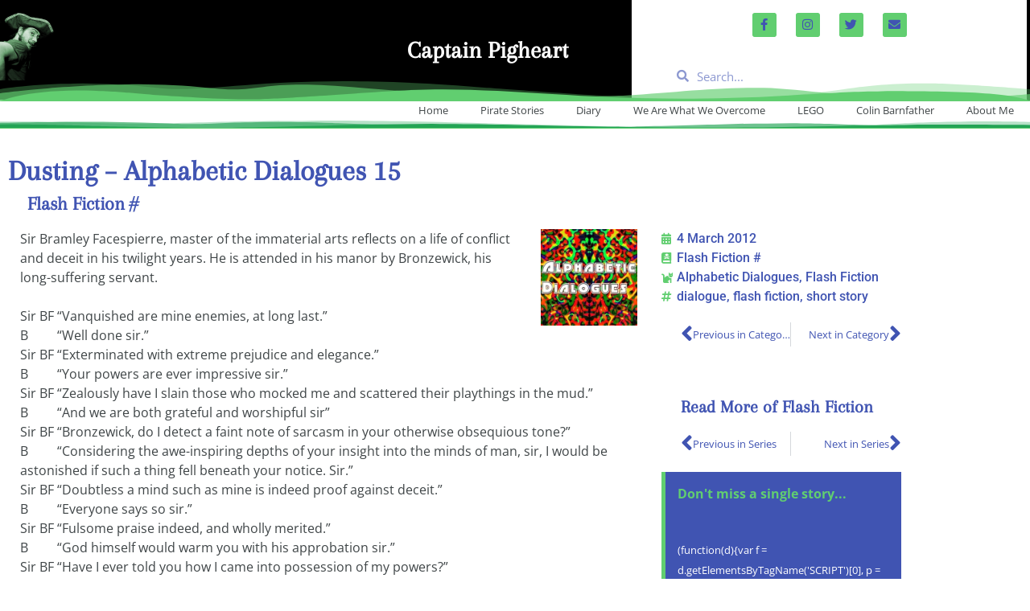

--- FILE ---
content_type: text/css
request_url: https://captainpigheart.com/wp-content/cache/wpo-minify/1768912475/assets/wpo-minify-footer-127f1d2b.min.css
body_size: 1135
content:
.eael-reading-progress-wrap.eael-reading-progress-wrap-local .eael-reading-progress-global{display:none}.eael-reading-progress-wrap.eael-reading-progress-wrap-global .eael-reading-progress-local{display:none}.eael-reading-progress-wrap.eael-reading-progress-wrap-disabled .eael-reading-progress-global,.eael-reading-progress-wrap.eael-reading-progress-wrap-disabled .eael-reading-progress-local{display:none}.eael-reading-progress-wrap .eael-reading-progress{width:100%;position:fixed;top:0;left:0;height:5px;z-index:999999}.eael-reading-progress-wrap .eael-reading-progress.eael-reading-progress-bottom{top:unset;bottom:0}.eael-reading-progress-wrap .eael-reading-progress .eael-reading-progress-fill{height:5px;background-color:#1fd18e;width:0%;-webkit-transition:width 50ms ease;transition:width 50ms ease}#eael-reading-progress-1381 .eael-reading-progress .eael-reading-progress-fill{background-color:#61ce70}html{scroll-behavior:smooth}.eael-toc{z-index:9999;width:300px;display:none}.eael-toc .eael-toc-button{display:none}.eael-toc .eael-toc-not-found{color:#a94442}.eael-toc.eael-toc-disable{display:none}.eael-toc.eael-sticky{position:fixed;top:100px;background:none;display:block}.eael-toc.collapsed{width:unset !important;-webkit-box-shadow:none !important;box-shadow:none !important;border:none !important}.eael-toc.collapsed .eael-toc-header,.eael-toc.collapsed .eael-toc-body,.eael-toc.collapsed .eael-toc-close{display:none}.eael-toc.collapsed.eael-bottom-to-top .eael-toc-button{-webkit-transform:rotate(-90deg);-ms-transform:rotate(-90deg);transform:rotate(-90deg);-webkit-transform-origin:top left;-ms-transform-origin:top left;transform-origin:top left;margin-top:100%}.eael-toc.collapsed .eael-toc-button{position:relative;display:inline-block;font-size:80% !important;font-weight:400;text-align:center;text-decoration:none;text-transform:none;color:#fff;background:#ff7d50;padding:10px 20px;border-radius:3px;border:none;-webkit-transform:rotate(90deg);-ms-transform:rotate(90deg);transform:rotate(90deg);-webkit-transform-origin:bottom left;-ms-transform-origin:bottom left;transform-origin:bottom left;cursor:pointer}.eael-toc.collapsed .eael-toc-button:focus{outline:none}.eael-toc.collapsed .eael-toc-button i{margin-right:10px}.eael-toc.eael-toc-right{right:0}.eael-toc.eael-toc-right .eael-toc-close{left:-11px}.eael-toc.eael-toc-right.eael-bottom-to-top .eael-toc-button{-webkit-transform:rotate(-90deg);-ms-transform:rotate(-90deg);transform:rotate(-90deg);-webkit-transform-origin:bottom right;-ms-transform-origin:bottom right;transform-origin:bottom right;margin-top:-100%}.eael-toc.eael-toc-right .eael-toc-button{-webkit-transform:rotate(90deg);-ms-transform:rotate(90deg);transform:rotate(90deg);-webkit-transform-origin:top right;-ms-transform-origin:top right;transform-origin:top right;margin-top:100%}.eael-toc.eael-toc-left{left:0}.eael-toc .eael-toc-header{position:relative;background:#ff7d50;padding:12px 30px}.eael-toc .eael-toc-header .eael-toc-title{font-size:18px;font-weight:400;letter-spacing:.1px;color:#fff;margin:0;padding:0}.eael-toc .eael-toc-header .eael-toc-title:before{content:none}.eael-toc .eael-toc-header .eael-toc-close{position:absolute;width:28px;height:28px;background:#fff;-webkit-box-shadow:0 4px 8px 0 rgba(0,0,0,.2),0 6px 20px 0 rgba(0,0,0,.19);box-shadow:0 4px 8px 0 rgba(0,0,0,.2),0 6px 20px 0 rgba(0,0,0,.19);right:-9px;top:-11px;border-radius:20px;font-family:serif;font-size:20px;font-weight:700;line-height:28px;text-align:center;color:#ff7d50;cursor:pointer;padding:0;margin:0;border:0}.eael-toc .eael-toc-body{padding:12px 30px;background:#fff6f3;min-width:20vh;max-height:50vh;overflow-y:scroll}.eael-toc .eael-toc-body::-webkit-scrollbar{width:6px}.eael-toc .eael-toc-body::-webkit-scrollbar-thumb{background:#aaa;border-radius:10px}.eael-toc .eael-toc-body ul.eael-toc-list{margin:0;padding:0;list-style:none}.eael-toc .eael-toc-body ul.eael-toc-list li{list-style:none}.eael-toc .eael-toc-body ul.eael-toc-list li ul{margin:0;padding:0;margin-left:20px;list-style:none}.eael-toc .eael-toc-body ul.eael-toc-list .eael-toc-link.eael-highlight-active:first-child{color:#ff7d50}.eael-toc .eael-toc-body ul.eael-toc-list.eael-toc-bullet li:before{content:"";position:relative;display:inline-block;width:8px;height:8px;border-radius:50%;background-color:#ff7d50;margin-right:8px;top:-2px}.eael-toc .eael-toc-body ul.eael-toc-list.eael-toc-number{counter-reset:counter}.eael-toc .eael-toc-body ul.eael-toc-list.eael-toc-number li{counter-increment:counter}.eael-toc .eael-toc-body ul.eael-toc-list.eael-toc-number li:before{content:counters(counter, ". ") ". "}.eael-toc .eael-toc-body ul.eael-toc-list.eael-toc-number li ul{counter-reset:counter}.eael-toc .eael-toc-body ul.eael-toc-list.eael-toc-number li ul li{counter-increment:counter}.eael-toc .eael-toc-body ul.eael-toc-list.eael-toc-number li ul li:before{content:counters(counter, ".") " "}.eael-toc .eael-toc-body ul.eael-toc-list.eael-toc-list-arrow li.eael-highlight-active>a:before{content:"";position:absolute;left:0;z-index:999999;border-left:5px solid rgba(0,0,0,0);border-right:5px solid rgba(0,0,0,0);-webkit-transform:rotate(90deg);-ms-transform:rotate(90deg);transform:rotate(90deg);margin-top:10px}.eael-toc .eael-toc-body ul.eael-toc-list.eael-toc-list-bar li.eael-highlight-active>a:after{content:"";position:absolute;right:0;height:30px;width:2px;z-index:999999}.eael-toc .eael-toc-body ul.eael-toc-list.eael-toc-collapse :not(.eael-highlight-parent)>ul{display:none}.eael-toc .eael-toc-body ul.eael-toc-list.eael-toc-word-wrap li a{display:-webkit-inline-box;display:-ms-inline-flexbox;display:inline-flex}.eael-toc .eael-toc-body ul.eael-toc-list.eael-toc-word-wrap li a span{width:140px !important;display:block;white-space:nowrap;overflow:hidden;text-overflow:ellipsis}@media only screen and (max-width: 767px){.eael-toc.eael-toc-mobile-hide{display:none !important}}@media only screen and (max-width: 991px){.eael-toc.collapsed.eael-toc-top .eael-toc-button,.eael-toc.collapsed.eael-toc-bottom .eael-toc-button{-webkit-transform:rotate(0deg);-ms-transform:rotate(0deg);transform:rotate(0deg)}.eael-toc-mobile .eael-toc.collapsed.eael-toc-top{bottom:unset !important}.eael-toc-mobile .eael-toc.eael-sticky.eael-toc-bottom{top:unset !important}}